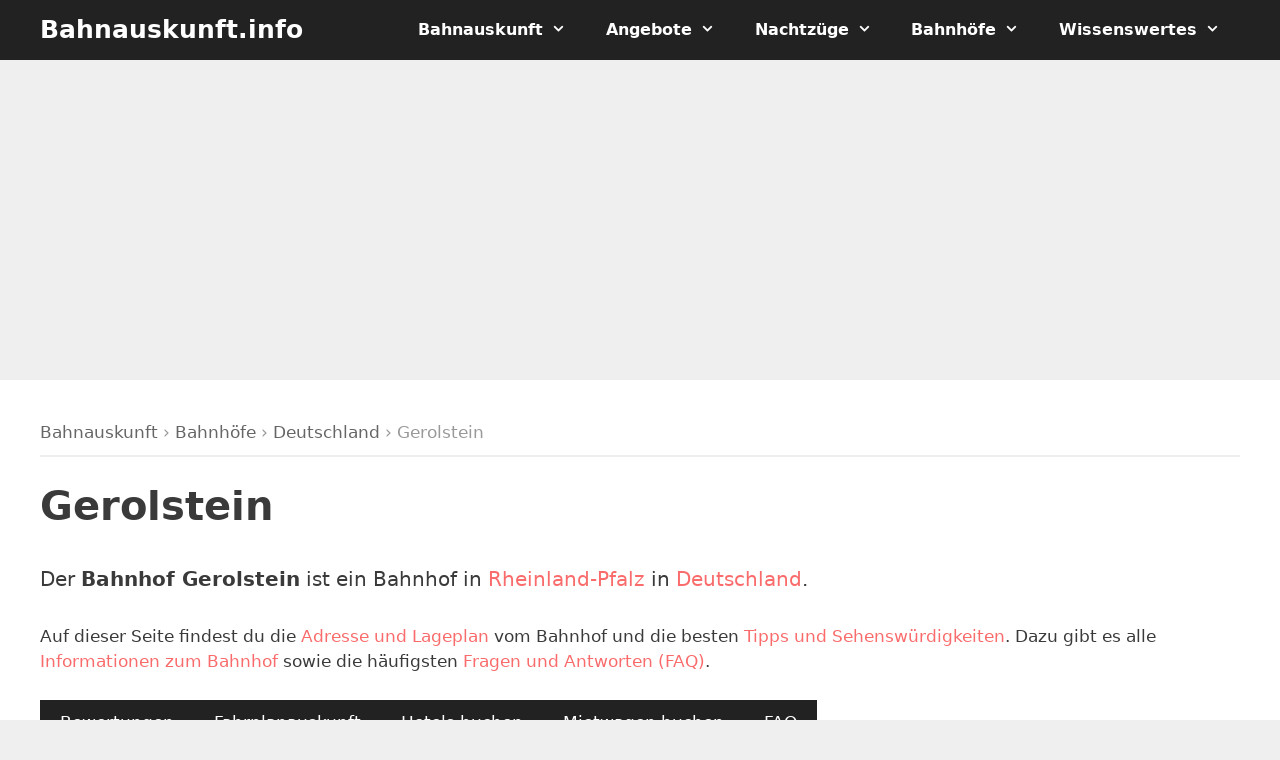

--- FILE ---
content_type: text/html; charset=UTF-8
request_url: https://bahnauskunft.info/bahnhof/gerolstein/
body_size: 10377
content:
<!DOCTYPE html><html lang="de"><head><meta charset="UTF-8"><meta name='robots' content='index, follow, max-image-preview:large, max-snippet:-1, max-video-preview:-1' /><meta name="viewport" content="width=device-width, initial-scale=1"><link media="all" href="https://bahnauskunft.info/wp-content/cache/autoptimize/css/autoptimize_a2a938bc93f063e67d516bcc83d97789.css" rel="stylesheet"><title>▷ Bahnhof Gerolstein &#187; Fahrplan, Hotels &amp; Tipps &#187; Bahnauskunft.info</title><meta name="description" content="lll➤ Alle Infos, Adresse, Bewertungen und Fahrplan zum ➤ Bahnhof Gerolstein: ✔️ Lageplan ✔️ Hotels ✔️ Sehenswürdigkeiten und vieles mehr." /><link rel="canonical" href="https://bahnauskunft.info/bahnhof/gerolstein/" /><meta property="og:locale" content="de_DE" /><meta property="og:type" content="article" /><meta property="og:title" content="▷ Bahnhof Gerolstein &#187; Fahrplan, Hotels &amp; Tipps &#187; Bahnauskunft.info" /><meta property="og:description" content="lll➤ Alle Infos, Adresse, Bewertungen und Fahrplan zum ➤ Bahnhof Gerolstein: ✔️ Lageplan ✔️ Hotels ✔️ Sehenswürdigkeiten und vieles mehr." /><meta property="og:url" content="https://bahnauskunft.info/bahnhof/gerolstein/" /><meta property="og:site_name" content="Bahnauskunft.info" /><meta name="twitter:card" content="summary_large_image" /> <script type="application/ld+json" class="yoast-schema-graph">{"@context":"https://schema.org","@graph":[{"@type":"WebPage","@id":"https://bahnauskunft.info/bahnhof/gerolstein/","url":"https://bahnauskunft.info/bahnhof/gerolstein/","name":"▷ Bahnhof Gerolstein &#187; Fahrplan, Hotels & Tipps &#187; Bahnauskunft.info","isPartOf":{"@id":"https://bahnauskunft.info/#website"},"datePublished":"2022-12-20T16:12:45+00:00","description":"lll➤ Alle Infos, Adresse, Bewertungen und Fahrplan zum ➤ Bahnhof Gerolstein: ✔️ Lageplan ✔️ Hotels ✔️ Sehenswürdigkeiten und vieles mehr.","breadcrumb":{"@id":"https://bahnauskunft.info/bahnhof/gerolstein/#breadcrumb"},"inLanguage":"de","potentialAction":[{"@type":"ReadAction","target":["https://bahnauskunft.info/bahnhof/gerolstein/"]}]},{"@type":"BreadcrumbList","@id":"https://bahnauskunft.info/bahnhof/gerolstein/#breadcrumb","itemListElement":[{"@type":"ListItem","position":1,"name":"Bahnauskunft","item":"https://bahnauskunft.info/"},{"@type":"ListItem","position":2,"name":"Bahnhöfe","item":"https://bahnauskunft.info/bahnhoefe/"},{"@type":"ListItem","position":3,"name":"Deutschland","item":"https://bahnauskunft.info/bahnhoefe/deutschland/"},{"@type":"ListItem","position":4,"name":"Gerolstein"}]},{"@type":"WebSite","@id":"https://bahnauskunft.info/#website","url":"https://bahnauskunft.info/","name":"Bahnauskunft.info","description":"Angebote und Auskünfte für die Bahn","publisher":{"@id":"https://bahnauskunft.info/#organization"},"potentialAction":[{"@type":"SearchAction","target":{"@type":"EntryPoint","urlTemplate":"https://bahnauskunft.info/?s={search_term_string}"},"query-input":{"@type":"PropertyValueSpecification","valueRequired":true,"valueName":"search_term_string"}}],"inLanguage":"de"},{"@type":"Organization","@id":"https://bahnauskunft.info/#organization","name":"Bahnauskunft.info","url":"https://bahnauskunft.info/","logo":{"@type":"ImageObject","inLanguage":"de","@id":"https://bahnauskunft.info/#/schema/logo/image/","url":"https://bahnauskunft.info/wp-content/uploads/bahnauskunft-cover-1.jpg","contentUrl":"https://bahnauskunft.info/wp-content/uploads/bahnauskunft-cover-1.jpg","width":2000,"height":1200,"caption":"Bahnauskunft.info"},"image":{"@id":"https://bahnauskunft.info/#/schema/logo/image/"}}]}</script> <link rel='dns-prefetch' href='//unpkg.com' /><link rel='dns-prefetch' href='//cdn.datatables.net' />  <script src="//www.googletagmanager.com/gtag/js?id=G-FXZQ3JRZHG"  data-cfasync="false" data-wpfc-render="false" async></script> <script data-cfasync="false" data-wpfc-render="false">var mi_version = '9.8.0';
var mi_track_user = true;
var mi_no_track_reason = '';
var MonsterInsightsDefaultLocations = {"page_location":"https:\/\/bahnauskunft.info\/bahnhof\/gerolstein\/"};
if ( typeof MonsterInsightsPrivacyGuardFilter === 'function' ) {
var MonsterInsightsLocations = (typeof MonsterInsightsExcludeQuery === 'object') ? MonsterInsightsPrivacyGuardFilter( MonsterInsightsExcludeQuery ) : MonsterInsightsPrivacyGuardFilter( MonsterInsightsDefaultLocations );
} else {
var MonsterInsightsLocations = (typeof MonsterInsightsExcludeQuery === 'object') ? MonsterInsightsExcludeQuery : MonsterInsightsDefaultLocations;
}
var disableStrs = [
'ga-disable-G-FXZQ3JRZHG',
];
/* Function to detect opted out users */
function __gtagTrackerIsOptedOut() {
for (var index = 0; index < disableStrs.length; index++) {
if (document.cookie.indexOf(disableStrs[index] + '=true') > -1) {
return true;
}
}
return false;
}
/* Disable tracking if the opt-out cookie exists. */
if (__gtagTrackerIsOptedOut()) {
for (var index = 0; index < disableStrs.length; index++) {
window[disableStrs[index]] = true;
}
}
/* Opt-out function */
function __gtagTrackerOptout() {
for (var index = 0; index < disableStrs.length; index++) {
document.cookie = disableStrs[index] + '=true; expires=Thu, 31 Dec 2099 23:59:59 UTC; path=/';
window[disableStrs[index]] = true;
}
}
if ('undefined' === typeof gaOptout) {
function gaOptout() {
__gtagTrackerOptout();
}
}
window.dataLayer = window.dataLayer || [];
window.MonsterInsightsDualTracker = {
helpers: {},
trackers: {},
};
if (mi_track_user) {
function __gtagDataLayer() {
dataLayer.push(arguments);
}
function __gtagTracker(type, name, parameters) {
if (!parameters) {
parameters = {};
}
if (parameters.send_to) {
__gtagDataLayer.apply(null, arguments);
return;
}
if (type === 'event') {
parameters.send_to = monsterinsights_frontend.v4_id;
var hookName = name;
if (typeof parameters['event_category'] !== 'undefined') {
hookName = parameters['event_category'] + ':' + name;
}
if (typeof MonsterInsightsDualTracker.trackers[hookName] !== 'undefined') {
MonsterInsightsDualTracker.trackers[hookName](parameters);
} else {
__gtagDataLayer('event', name, parameters);
}
} else {
__gtagDataLayer.apply(null, arguments);
}
}
__gtagTracker('js', new Date());
__gtagTracker('set', {
'developer_id.dZGIzZG': true,
});
if ( MonsterInsightsLocations.page_location ) {
__gtagTracker('set', MonsterInsightsLocations);
}
__gtagTracker('config', 'G-FXZQ3JRZHG', {"forceSSL":"true","anonymize_ip":"true"} );
window.gtag = __gtagTracker;										(function () {
/* https://developers.google.com/analytics/devguides/collection/analyticsjs/ */
/* ga and __gaTracker compatibility shim. */
var noopfn = function () {
return null;
};
var newtracker = function () {
return new Tracker();
};
var Tracker = function () {
return null;
};
var p = Tracker.prototype;
p.get = noopfn;
p.set = noopfn;
p.send = function () {
var args = Array.prototype.slice.call(arguments);
args.unshift('send');
__gaTracker.apply(null, args);
};
var __gaTracker = function () {
var len = arguments.length;
if (len === 0) {
return;
}
var f = arguments[len - 1];
if (typeof f !== 'object' || f === null || typeof f.hitCallback !== 'function') {
if ('send' === arguments[0]) {
var hitConverted, hitObject = false, action;
if ('event' === arguments[1]) {
if ('undefined' !== typeof arguments[3]) {
hitObject = {
'eventAction': arguments[3],
'eventCategory': arguments[2],
'eventLabel': arguments[4],
'value': arguments[5] ? arguments[5] : 1,
}
}
}
if ('pageview' === arguments[1]) {
if ('undefined' !== typeof arguments[2]) {
hitObject = {
'eventAction': 'page_view',
'page_path': arguments[2],
}
}
}
if (typeof arguments[2] === 'object') {
hitObject = arguments[2];
}
if (typeof arguments[5] === 'object') {
Object.assign(hitObject, arguments[5]);
}
if ('undefined' !== typeof arguments[1].hitType) {
hitObject = arguments[1];
if ('pageview' === hitObject.hitType) {
hitObject.eventAction = 'page_view';
}
}
if (hitObject) {
action = 'timing' === arguments[1].hitType ? 'timing_complete' : hitObject.eventAction;
hitConverted = mapArgs(hitObject);
__gtagTracker('event', action, hitConverted);
}
}
return;
}
function mapArgs(args) {
var arg, hit = {};
var gaMap = {
'eventCategory': 'event_category',
'eventAction': 'event_action',
'eventLabel': 'event_label',
'eventValue': 'event_value',
'nonInteraction': 'non_interaction',
'timingCategory': 'event_category',
'timingVar': 'name',
'timingValue': 'value',
'timingLabel': 'event_label',
'page': 'page_path',
'location': 'page_location',
'title': 'page_title',
'referrer' : 'page_referrer',
};
for (arg in args) {
if (!(!args.hasOwnProperty(arg) || !gaMap.hasOwnProperty(arg))) {
hit[gaMap[arg]] = args[arg];
} else {
hit[arg] = args[arg];
}
}
return hit;
}
try {
f.hitCallback();
} catch (ex) {
}
};
__gaTracker.create = newtracker;
__gaTracker.getByName = newtracker;
__gaTracker.getAll = function () {
return [];
};
__gaTracker.remove = noopfn;
__gaTracker.loaded = true;
window['__gaTracker'] = __gaTracker;
})();
} else {
console.log("");
(function () {
function __gtagTracker() {
return null;
}
window['__gtagTracker'] = __gtagTracker;
window['gtag'] = __gtagTracker;
})();
}</script> <link rel='stylesheet' id='leaflet-css' href='https://unpkg.com/leaflet@1.9.3/dist/leaflet.css?ver=6.8.3' media='all' /><link rel='stylesheet' id='leaflet-markercluster-css' href='https://unpkg.com/leaflet.markercluster@1.4.1/dist/MarkerCluster.css?ver=6.8.3' media='all' /><link rel='stylesheet' id='leaflet-markercluster-default-css' href='https://unpkg.com/leaflet.markercluster@1.4.1/dist/MarkerCluster.Default.css?ver=6.8.3' media='all' /><link rel='stylesheet' id='datatables-css' href='https://cdn.datatables.net/1.13.1/css/jquery.dataTables.min.css?ver=6.8.3' media='all' /><link rel='stylesheet' id='datatables-responsive-css' href='https://cdn.datatables.net/responsive/2.4.0/css/responsive.dataTables.min.css?ver=6.8.3' media='all' /><link rel='stylesheet' id='dashicons-css' href='https://bahnauskunft.info/wp-includes/css/dashicons.min.css?ver=6.8.3' media='all' /><link rel='stylesheet' id='generatepress-dynamic-css' href='https://bahnauskunft.info/wp-content/uploads/generatepress/style.min.css?ver=1756904206' media='all' /> <script src="https://bahnauskunft.info/wp-includes/js/jquery/jquery.min.js?ver=3.7.1" id="jquery-core-js"></script> <script data-cfasync="false" data-wpfc-render="false" id='monsterinsights-frontend-script-js-extra'>var monsterinsights_frontend = {"js_events_tracking":"true","download_extensions":"doc,pdf,ppt,zip,xls,docx,pptx,xlsx","inbound_paths":"[]","home_url":"https:\/\/bahnauskunft.info","hash_tracking":"false","v4_id":"G-FXZQ3JRZHG"};</script> <script src="https://unpkg.com/leaflet@1.9.3/dist/leaflet.js?ver=1.9.3" id="leaflet-js"></script> <script src="https://unpkg.com/leaflet.markercluster@1.4.1/dist/leaflet.markercluster.js?ver=1.4.1" id="markercluster-js"></script> <script src="https://cdn.datatables.net/1.13.1/js/jquery.dataTables.min.js?ver=1.13.1" id="datatables-js"></script> <script src="https://cdn.datatables.net/responsive/2.4.0/js/dataTables.responsive.min.js?ver=2.4.0" id="datatables-responsive-js"></script> <script>(function(h,o,t,j,a,r){
h.hj=h.hj||function(){(h.hj.q=h.hj.q||[]).push(arguments)};
h._hjSettings={hjid:1065059,hjsv:5};
a=o.getElementsByTagName('head')[0];
r=o.createElement('script');r.async=1;
r.src=t+h._hjSettings.hjid+j+h._hjSettings.hjsv;
a.appendChild(r);
})(window,document,'//static.hotjar.com/c/hotjar-','.js?sv=');</script> </head><body class="wp-singular station-template-default single single-station postid-868 wp-embed-responsive wp-theme-generatepress wp-child-theme-bahnauskunft aawp-custom post-image-below-header post-image-aligned-center sticky-menu-fade sticky-enabled both-sticky-menu wp-featherlight-captions no-sidebar nav-below-header separate-containers fluid-header active-footer-widgets-4 nav-aligned-right header-aligned-left dropdown-hover" itemtype="https://schema.org/Blog" itemscope> <a class="screen-reader-text skip-link" href="#content" title="Zum Inhalt springen">Zum Inhalt springen</a><nav class="auto-hide-sticky has-branding main-navigation sub-menu-right" id="site-navigation" aria-label="Primär"  itemtype="https://schema.org/SiteNavigationElement" itemscope><div class="inside-navigation grid-container grid-parent"><div class="navigation-branding"><p class="main-title" itemprop="headline"> <a href="https://bahnauskunft.info/" rel="home"> Bahnauskunft.info </a></p></div> <button class="menu-toggle" aria-controls="primary-menu" aria-expanded="false"> <span class="mobile-menu">Menü</span> </button><div id="primary-menu" class="main-nav"><ul id="menu-main-menue" class=" menu sf-menu"><li id="menu-item-5997" class="menu-item menu-item-type-post_type menu-item-object-page menu-item-home menu-item-has-children menu-item-5997"><a href="https://bahnauskunft.info/">Bahnauskunft<span role="presentation" class="dropdown-menu-toggle"></span></a><ul class="sub-menu"><li id="menu-item-57" class="menu-item menu-item-type-post_type menu-item-object-page menu-item-57"><a href="https://bahnauskunft.info/fahrplanauskunft/">Fahrplanauskunft</a></li><li id="menu-item-1084" class="menu-item menu-item-type-post_type menu-item-object-page menu-item-1084"><a href="https://bahnauskunft.info/bahnverbindungen/">Bahnverbindungen</a></li><li id="menu-item-585" class="menu-item menu-item-type-post_type menu-item-object-page menu-item-585"><a href="https://bahnauskunft.info/zugverbindungen/">Zugverbindungen</a></li></ul></li><li id="menu-item-55" class="menu-item menu-item-type-taxonomy menu-item-object-category menu-item-has-children menu-item-55"><a href="https://bahnauskunft.info/angebote/">Angebote<span role="presentation" class="dropdown-menu-toggle"></span></a><ul class="sub-menu"><li id="menu-item-819" class="menu-item menu-item-type-post_type menu-item-object-page menu-item-819"><a href="https://bahnauskunft.info/bahntickets/">Bahntickets</a></li><li id="menu-item-5864" class="menu-item menu-item-type-post_type menu-item-object-post menu-item-5864"><a href="https://bahnauskunft.info/deutschlandticket/">Deutschlandticket</a></li><li id="menu-item-277" class="menu-item menu-item-type-taxonomy menu-item-object-category menu-item-has-children menu-item-277"><a href="https://bahnauskunft.info/angebote/laendertickets/">Ländertickets<span role="presentation" class="dropdown-menu-toggle"></span></a><ul class="sub-menu"><li id="menu-item-559" class="menu-item menu-item-type-post_type menu-item-object-post menu-item-559"><a href="https://bahnauskunft.info/bayern-ticket/">Bayern-Ticket</a></li><li id="menu-item-560" class="menu-item menu-item-type-post_type menu-item-object-post menu-item-560"><a href="https://bahnauskunft.info/baden-wuerttemberg-ticket/">Baden-Württemberg-Ticket</a></li><li id="menu-item-561" class="menu-item menu-item-type-post_type menu-item-object-post menu-item-561"><a href="https://bahnauskunft.info/brandenburg-berlin-ticket/">Brandenburg-Berlin-Ticket</a></li><li id="menu-item-567" class="menu-item menu-item-type-post_type menu-item-object-post menu-item-567"><a href="https://bahnauskunft.info/hessenticket/">Hessenticket</a></li><li id="menu-item-562" class="menu-item menu-item-type-post_type menu-item-object-post menu-item-562"><a href="https://bahnauskunft.info/mecklenburg-vorpommern-ticket/">Mecklenburg-Vorpommern-Ticket</a></li><li id="menu-item-564" class="menu-item menu-item-type-post_type menu-item-object-post menu-item-564"><a href="https://bahnauskunft.info/niedersachsen-ticket/">Niedersachsen-Ticket</a></li><li id="menu-item-568" class="menu-item menu-item-type-post_type menu-item-object-post menu-item-568"><a href="https://bahnauskunft.info/rheinland-pfalz-ticket/">Rheinland-Pfalz-Ticket</a></li><li id="menu-item-569" class="menu-item menu-item-type-post_type menu-item-object-post menu-item-569"><a href="https://bahnauskunft.info/saarland-ticket/">Saarland-Ticket</a></li><li id="menu-item-570" class="menu-item menu-item-type-post_type menu-item-object-post menu-item-570"><a href="https://bahnauskunft.info/sachsen-ticket/">Sachsen-Ticket</a></li><li id="menu-item-571" class="menu-item menu-item-type-post_type menu-item-object-post menu-item-571"><a href="https://bahnauskunft.info/sachsen-anhalt-ticket/">Sachsen-Anhalt-Ticket</a></li><li id="menu-item-563" class="menu-item menu-item-type-post_type menu-item-object-post menu-item-563"><a href="https://bahnauskunft.info/schleswig-holstein-ticket/">Schleswig-Holstein-Ticket</a></li><li id="menu-item-566" class="menu-item menu-item-type-post_type menu-item-object-post menu-item-566"><a href="https://bahnauskunft.info/schoenertagticket-nrw/">SchönerTagTicket NRW</a></li><li id="menu-item-572" class="menu-item menu-item-type-post_type menu-item-object-post menu-item-572"><a href="https://bahnauskunft.info/thueringen-ticket/">Thüringen-Ticket</a></li></ul></li><li id="menu-item-101" class="menu-item menu-item-type-post_type menu-item-object-post menu-item-101"><a href="https://bahnauskunft.info/quer-durchs-land-ticket/">Quer-durchs-Land-Ticket</a></li><li id="menu-item-1245" class="menu-item menu-item-type-post_type menu-item-object-page menu-item-1245"><a href="https://bahnauskunft.info/db-tickets/">Deutsche Bahn Tickets</a></li><li id="menu-item-1246" class="menu-item menu-item-type-post_type menu-item-object-page menu-item-1246"><a href="https://bahnauskunft.info/db-sparpreise/">DB Sparpreise</a></li><li id="menu-item-1236" class="menu-item menu-item-type-post_type menu-item-object-page menu-item-has-children menu-item-1236"><a href="https://bahnauskunft.info/flixtrain/">FlixTrain<span role="presentation" class="dropdown-menu-toggle"></span></a><ul class="sub-menu"><li id="menu-item-1237" class="menu-item menu-item-type-post_type menu-item-object-post menu-item-1237"><a href="https://bahnauskunft.info/flixtrain-ticket/">FlixTrain Ticket</a></li><li id="menu-item-1238" class="menu-item menu-item-type-post_type menu-item-object-post menu-item-1238"><a href="https://bahnauskunft.info/flixtrain-nachtzug/">FlixTrain Nachtzug</a></li><li id="menu-item-1090" class="menu-item menu-item-type-post_type menu-item-object-page menu-item-1090"><a href="https://bahnauskunft.info/flixtrain/">FlixTrain Fahrplan</a></li></ul></li></ul></li><li id="menu-item-5897" class="menu-item menu-item-type-taxonomy menu-item-object-category menu-item-has-children menu-item-5897"><a href="https://bahnauskunft.info/nachtzuege/">Nachtzüge<span role="presentation" class="dropdown-menu-toggle"></span></a><ul class="sub-menu"><li id="menu-item-5935" class="menu-item menu-item-type-post_type menu-item-object-post menu-item-5935"><a href="https://bahnauskunft.info/european-sleeper/">European Sleeper</a></li><li id="menu-item-5936" class="menu-item menu-item-type-post_type menu-item-object-post menu-item-5936"><a href="https://bahnauskunft.info/oebb-nightjet/">ÖBB Nightjet</a></li><li id="menu-item-5937" class="menu-item menu-item-type-post_type menu-item-object-post menu-item-5937"><a href="https://bahnauskunft.info/snalltaget/">Snälltåget Nachtzug</a></li><li id="menu-item-5938" class="menu-item menu-item-type-post_type menu-item-object-post menu-item-5938"><a href="https://bahnauskunft.info/tui-city-express/">TUI City Express</a></li><li id="menu-item-5939" class="menu-item menu-item-type-post_type menu-item-object-post menu-item-5939"><a href="https://bahnauskunft.info/urlaubs-express/">Urlaubs-Express</a></li></ul></li><li id="menu-item-5795" class="menu-item menu-item-type-custom menu-item-object-custom menu-item-has-children menu-item-5795"><a href="https://bahnauskunft.info/bahnhoefe/">Bahnhöfe<span role="presentation" class="dropdown-menu-toggle"></span></a><ul class="sub-menu"><li id="menu-item-5796" class="menu-item menu-item-type-taxonomy menu-item-object-state menu-item-5796"><a href="https://bahnauskunft.info/bundesland/baden-wuerttemberg/">Baden-Württemberg</a></li><li id="menu-item-5797" class="menu-item menu-item-type-taxonomy menu-item-object-state menu-item-5797"><a href="https://bahnauskunft.info/bundesland/bayern/">Bayern</a></li><li id="menu-item-5798" class="menu-item menu-item-type-taxonomy menu-item-object-state menu-item-5798"><a href="https://bahnauskunft.info/bundesland/berlin/">Berlin</a></li><li id="menu-item-5799" class="menu-item menu-item-type-taxonomy menu-item-object-state menu-item-5799"><a href="https://bahnauskunft.info/bundesland/brandenburg/">Brandenburg</a></li><li id="menu-item-5800" class="menu-item menu-item-type-taxonomy menu-item-object-state menu-item-5800"><a href="https://bahnauskunft.info/bundesland/bremen/">Bremen</a></li><li id="menu-item-5801" class="menu-item menu-item-type-taxonomy menu-item-object-state menu-item-5801"><a href="https://bahnauskunft.info/bundesland/hamburg/">Hamburg</a></li><li id="menu-item-5802" class="menu-item menu-item-type-taxonomy menu-item-object-state menu-item-5802"><a href="https://bahnauskunft.info/bundesland/hessen/">Hessen</a></li><li id="menu-item-5803" class="menu-item menu-item-type-taxonomy menu-item-object-state menu-item-5803"><a href="https://bahnauskunft.info/bundesland/mecklenburg-vorpommern/">Mecklenburg-Vorpommern</a></li><li id="menu-item-5804" class="menu-item menu-item-type-taxonomy menu-item-object-state menu-item-5804"><a href="https://bahnauskunft.info/bundesland/niedersachsen/">Niedersachsen</a></li><li id="menu-item-5805" class="menu-item menu-item-type-taxonomy menu-item-object-state menu-item-5805"><a href="https://bahnauskunft.info/bundesland/nordrhein-westfalen/">Nordrhein-Westfalen</a></li><li id="menu-item-5806" class="menu-item menu-item-type-taxonomy menu-item-object-state menu-item-5806"><a href="https://bahnauskunft.info/bundesland/rheinland-pfalz/">Rheinland-Pfalz</a></li><li id="menu-item-5807" class="menu-item menu-item-type-taxonomy menu-item-object-state menu-item-5807"><a href="https://bahnauskunft.info/bundesland/saarland/">Saarland</a></li><li id="menu-item-5808" class="menu-item menu-item-type-taxonomy menu-item-object-state menu-item-5808"><a href="https://bahnauskunft.info/bundesland/sachsen/">Sachsen</a></li><li id="menu-item-5809" class="menu-item menu-item-type-taxonomy menu-item-object-state menu-item-5809"><a href="https://bahnauskunft.info/bundesland/sachsen-anhalt/">Sachsen-Anhalt</a></li><li id="menu-item-5810" class="menu-item menu-item-type-taxonomy menu-item-object-state menu-item-5810"><a href="https://bahnauskunft.info/bundesland/schleswig-holstein/">Schleswig-Holstein</a></li><li id="menu-item-5811" class="menu-item menu-item-type-taxonomy menu-item-object-state menu-item-5811"><a href="https://bahnauskunft.info/bundesland/thueringen/">Thüringen</a></li></ul></li><li id="menu-item-98" class="menu-item menu-item-type-taxonomy menu-item-object-category menu-item-has-children menu-item-98"><a href="https://bahnauskunft.info/wissenswertes/">Wissenswertes<span role="presentation" class="dropdown-menu-toggle"></span></a><ul class="sub-menu"><li id="menu-item-38" class="menu-item menu-item-type-post_type menu-item-object-page menu-item-38"><a href="https://bahnauskunft.info/verkehrsmeldungen/">Verkehrsmeldungen</a></li><li id="menu-item-103" class="menu-item menu-item-type-post_type menu-item-object-page menu-item-103"><a href="https://bahnauskunft.info/bahnansagen/">Bahnansagen</a></li><li id="menu-item-386" class="menu-item menu-item-type-post_type menu-item-object-page menu-item-386"><a href="https://bahnauskunft.info/shop/">Bahn Bücher</a></li><li id="menu-item-291" class="menu-item menu-item-type-taxonomy menu-item-object-category menu-item-291"><a href="https://bahnauskunft.info/faq/">Häufige Fragen</a></li></ul></li></ul></div></div></nav><div class="page-hero"><div class="inside-page-hero"> <ins class="adsbygoogle"
style="display:block"
data-ad-client="ca-pub-2753278102409800"
data-ad-slot="1105443431"
data-ad-format="auto"
data-full-width-responsive="true"></ins> <script>(adsbygoogle = window.adsbygoogle || []).push({});</script> </div></div><div class="site grid-container container hfeed grid-parent" id="page"><div class="site-content" id="content"><div class="content-area grid-parent mobile-grid-100 grid-100 tablet-grid-100" id="primary"><main class="site-main" id="main"><article id="post-868" class="post-868 station type-station status-publish hentry country-deutschland state-rheinland-pfalz city-gerolstein infinite-scroll-item no-featured-image-padding" itemtype="https://schema.org/CreativeWork" itemscope><div class="inside-article"><div class="breadcrumbs"><span><span><a href="https://bahnauskunft.info/">Bahnauskunft</a></span> › <span><a href="https://bahnauskunft.info/bahnhoefe/">Bahnhöfe</a></span> › <span><a href="https://bahnauskunft.info/bahnhoefe/deutschland/">Deutschland</a></span> › <span class="breadcrumb_last" aria-current="page">Gerolstein</span></span></div><header class="entry-header"><h1 class="entry-title" itemprop="headline">Gerolstein</h1></header><div class="entry-content" itemprop="text"><p>Der <strong>Bahnhof Gerolstein</strong> ist ein Bahnhof in <a href="https://bahnauskunft.info/bundesland/rheinland-pfalz/" title="Rheinland-Pfalz">Rheinland-Pfalz</a> in <a href="https://bahnauskunft.info/bahnhoefe/deutschland/" title="Deutschland">Deutschland</a>.</p><p>Auf dieser Seite findest du die <a href="#bahnhof-map">Adresse und Lageplan</a> vom Bahnhof und die besten <a href="#bahnhof-tipps">Tipps und Sehenswürdigkeiten</a>. Dazu gibt es alle <a href="#bahnhof-infos">Informationen zum Bahnhof</a> sowie die häufigsten <a href="#bahnhof-faq">Fragen und Antworten (FAQ)</a>.</p><div class="is-horizontal is-layout-flex wp-block-buttons"><div class="wp-block-button is-style-fill"><a class="wp-block-button__link no-border-radius wp-element-button" href="#comments">Bewertungen</a></div><div class="wp-block-button is-style-fill"><a class="wp-block-button__link no-border-radius wp-element-button" href="#bahnhof-travel">Fahrplanauskunft</a></div><div class="wp-block-button is-style-fill"><a class="wp-block-button__link no-border-radius wp-element-button" href="https://www.jdoqocy.com/click-101418044-11795702?sid=bak-bahnhof-868" target="_blank">Hotels buchen</a></div><div class="wp-block-button is-style-fill"><a class="wp-block-button__link no-border-radius wp-element-button" href="https://www.awin1.com/cread.php?awinmid=14761&awinaffid=331157&clickref=bak-sixt-mietwagen-bahnhof-868&ued=https://www.sixt.de/" target="_blank">Mietwagen buchen</a></div><div class="wp-block-button is-style-fill"><a class="wp-block-button__link no-border-radius wp-element-button" href="#bahnhof-faq">FAQ</a></div></div><nav class="toc"><p>Inhaltsverzeichnis:</p><ul><li><a class="smooth-scroll" href="#bahnhof-infos">Informationen</a></li><li><a class="smooth-scroll" href="#bahnhof-map">Adresse und Lageplan</a></li><li><a class="smooth-scroll" href="#comments">Bewertungen zum Bahnhof</a></li><li><a class="smooth-scroll" href="#bahnhof-travel">Fahrplan und Reiseauskunft</a></li><li><a class="smooth-scroll" href="#bahnhof-tipps">Tipps und Sehenswürdigkeiten</a><li><a class="smooth-scroll" href="#bahnhof-faq">Fragen und Antworten</a></li></ul></nav><h2 id="bahnhof-infos">Informationen zum Bahnhof Gerolstein</h2><p>Alle wichtigen <strong>Daten und Informationen zum Bahnhof Gerolstein</strong> auf einen Blick:</p><firgure class="wp-block-table is-style-stripes"><table><tr><th style="text-align:left;">Name:</th><td>Gerolstein</td></tr><tr><th style="text-align:left;">Land:</th><td>Deutschland</td></tr><tr><th style="text-align:left;">Bundesland:</th><td>Rheinland-Pfalz</td></tr><tr><th style="text-align:left;">Regionalbereich:</th><td>RB Mitte</td></tr><tr><th style="text-align:left;">Bahnhofsmanagement:</th><td>Saarbrücken</td></tr><tr><th style="text-align:left;">Aufgabenträger:</th><td>Zweckverband Schienenpersonennahverkehr Rheinland-Pfalz Nord</td></tr><tr><th style="text-align:left;">Adresse:</th><td>Bahnhofstraße 4, 54568 Gerolstein</td></tr><tr><th style="text-align:left;">Abkürzung:</th><td>SGR</td></tr><tr><th style="text-align:left;">Preisklasse:</th><td>4</td></tr><tr><th style="text-align:left;">Gleise:</th><td>5</td></tr><tr><th style="text-align:left;">Architekturstil:</th><td>Neugotik</td></tr><tr><th style="text-align:left;">Eröffnet:</th><td>01.11.1870</td></tr></table></firgure><h2 id="bahnhof-map">Adresse und Lageplan vom Bahnhof</h2><p>Die <strong>Adresse vom Bahnhof Gerolstein</strong> lautet: <address>Bahnhof Gerolstein<br>Bahnhofstraße 4, 54568 Gerolstein</address></p><p>Der <strong>Lageplan vom Bahnhof Gerolstein</strong> auf einer Karte:</p><div id="map" style="width: 100%; height: 350px;"></div> <script>const map = L.map('map').setView([50.22400600000, 6.66037200000], 18);
const tiles = L.tileLayer('https://{s}.tile.openstreetmap.de/{z}/{x}/{y}.png', {
maxZoom: 19,
attribution: '&copy; <a href="http://www.openstreetmap.org/copyright">OpenStreetMap</a>'
}).addTo(map);
const marker = L.marker([50.22400600000, 6.66037200000]).addTo(map)
.bindPopup('<strong>Gerolstein</strong><br />Rheinland-Pfalz, Deutschland<br><br>Adresse vom Bahnhof Gerolstein: <address>Bahnhofstraße 4, 54568 Gerolstein</address>');</script> <h2 id="bahnhof-nearby">Bahnhöfe in der Nähe</h2><p>Die nächsten <strong>Bahnhöfe</strong> in der Nähe von  Gerolstein:</p><div class="is-layout-flex wp-block-columns stations-nearby"><div class="is-layout-flow wp-block-column station"><p><a href="https://bahnauskunft.info/bahnhof/birresborn/" title="Bahnhof Birresborn"><strong>Birresborn</strong></a><br> <small><i class="fas fa-anchor"></i> 6 km</small></p></div><div class="is-layout-flow wp-block-column station"><p><a href="https://bahnauskunft.info/bahnhof/oberbettingen-hillesheim/" title="Bahnhof Oberbettingen-Hillesheim"><strong>Oberbettingen-Hillesheim</strong></a><br> <small><i class="fas fa-anchor"></i> 7 km</small></p></div><div class="is-layout-flow wp-block-column station"><p><a href="https://bahnauskunft.info/bahnhof/muerlenbach/" title="Bahnhof Mürlenbach"><strong>Mürlenbach</strong></a><br> <small><i class="fas fa-anchor"></i> 9 km</small></p></div><div class="is-layout-flow wp-block-column station"><p><a href="https://bahnauskunft.info/bahnhof/lissendorf/" title="Bahnhof Lissendorf"><strong>Lissendorf</strong></a><br> <small><i class="fas fa-anchor"></i> 11 km</small></p></div><div class="is-layout-flow wp-block-column station"><p><a href="https://bahnauskunft.info/bahnhof/densborn/" title="Bahnhof Densborn"><strong>Densborn</strong></a><br> <small><i class="fas fa-anchor"></i> 12 km</small></p></div></div><h2 id="bahnhof-travel">Fahrplan und Reiseauskunft</h2><p>Aktuelle <strong>Fahrpläne und Reiseauskünfte</strong> für Gerolstein:</p> <script>(function addWidget(d) {
var widgetStyle = d.createElement('link');
widgetStyle.setAttribute('rel', 'stylesheet');
widgetStyle.setAttribute('href', 'https://www.omio.com/gcs-proxy/b2b-nemo-prod/bundle/de/bundle.css?v=' + new Date().getTime());
d.head.appendChild(widgetStyle);
var widgetScript = d.createElement('script');
widgetScript.setAttribute('src', 'https://www.omio.com/gcs-proxy/b2b-nemo-prod/bundle/de/bundle.js?v=' + new Date().getTime());
d.body.appendChild(widgetScript);
})(document);</script> <div
id="nemo-search-widget"
data-partner-id="webquartier"
data-new-tab="true"
data-redirect="https://omio.sjv.io/JrNqJe?subId1=bak-widget-868&u="
data-layout="fluid"
style="width:100%"
></div><h2 id="bahnhof-tipps">Tipps und Sehenswürdigkeiten</h2><p>Der Bahnhof <strong>Gerolstein</strong> liegt in unmittelbarer Nähe zu einigen der wichtigsten <strong>Sehenswürdigkeiten</strong> der Stadt. Nutze die Gelegenheit, die Umgebung zu erkunden und die kulturellen Schätze zu entdecken.</p><p>Die besten <strong>Aktivitäten, Tipps und Sehenswürdigkeiten</strong> in Gerolstein:</p><div class="getyourguide" data-gyg-partner-id="JXFRT0Y" data-gyg-number-of-items="12" data-gyg-currency="EUR" data-gyg-locale-code="de-DE" data-gyg-cmp="bak-search-gerolstein-868" data-gyg-lat="50.22400600000" data-gyg-lon="6.66037200000" data-gyg-see-more="" data-gyg-widget="activites" data-gyg-href="https://widget.getyourguide.com/JXFRT0Y/activities.frame"></div><script async defer src="https://widget.getyourguide.com/v2/widget.js"></script><h2 id="bahnhof-faq">Häufig gestellte Fragen und Antworten</h2><div class="schema-faq wp-block-yoast-faq-block"><div class="schema-faq-section"> <strong class="schema-faq-question">▷ Wie viele Gleise hat der Bahnhof Gerolstein?</strong><p class="schema-faq-answer">Der Bahnhof Gerolstein hat 5 Gleise.</p></div><div class="schema-faq-section"> <strong class="schema-faq-question">▷ In welche Preisklasse gehört der Bahnhof Gerolstein?</strong><p class="schema-faq-answer">Der Bahnhof Gerolstein gehört zur Preiskategorie 4 (von 1 bis 7).</p></div><div class="schema-faq-section"> <strong class="schema-faq-question">▷ Wer ist der Aufgabenträger am Bahnhof Gerolstein?</strong><p class="schema-faq-answer">Aufgabenträger am Bahnhof Gerolstein ist der Zweckverband Schienenpersonennahverkehr Rheinland-Pfalz Nord.</p></div><div class="schema-faq-section"> <strong class="schema-faq-question">▷ Wie lautet die Adresse vom Bahnhof Gerolstein?</strong><p class="schema-faq-answer">Die Adresse vom Bahnhof Gerolstein lautet: Bahnhofstraße 4, 54568 Gerolstein</p></div></div><script type="application/ld+json">{
"@context": "https://schema.org",
"@type": "LocalBusiness",
"image": [
""
],
"name": "Gerolstein",
"address": {
"@type": "PostalAddress",
"streetAddress": "Bahnhofstraße 4",
"addressLocality": "Gerolstein",
"postalCode": "54568",
"addressCountry": "DE"
},
"geo": {
"@type": "GeoCoordinates",
"latitude": 50.22400600000,
"longitude": 6.66037200000
},
"url": "https://bahnauskunft.info/bahnhof/gerolstein/"
}</script> <script type=application/ld+json>{
"@context": "https://schema.org",
"@type": "FAQPage",
"mainEntity": [{"@type": "Question","name": "▷ Wie viele Gleise hat der Bahnhof Gerolstein?","acceptedAnswer": {"@type": "Answer","text": "Der Bahnhof Gerolstein hat 5 Gleise."}},{"@type": "Question","name": "▷ In welche Preisklasse gehört der Bahnhof Gerolstein?","acceptedAnswer": {"@type": "Answer","text": "Der Bahnhof Gerolstein gehört zur Preiskategorie 4 (von 1 bis 7)."}},{"@type": "Question","name": "▷ Wie lautet die Adresse vom Bahnhof Gerolstein?","acceptedAnswer": {"@type": "Answer","text": "Die Adresse vom Bahnhof Gerolstein lautet: Bahnhofstraße 4, 54568 Gerolstein"}}]
}</script>Fehler entdeckt? Dann meldet euch bei uns!</div></div></article><div class="comments-area"><div id="comments"><div id="respond" class="comment-respond"><h3 id="reply-title" class="comment-reply-title">Schreibe eine Bewertung <small><a rel="nofollow" id="cancel-comment-reply-link" href="/bahnhof/gerolstein/#respond" style="display:none;">Antworten abbrechen</a></small></h3><form action="https://bahnauskunft.info/wp-comments-post.php" method="post" id="commentform" class="comment-form"><p class="comment-form-comment"><label for="comment" class="screen-reader-text">Kommentar</label><textarea autocomplete="new-password"  id="c69772d5b6"  name="c69772d5b6"   cols="45" rows="8" required></textarea><textarea id="comment" aria-label="hp-comment" aria-hidden="true" name="comment" autocomplete="new-password" style="padding:0 !important;clip:rect(1px, 1px, 1px, 1px) !important;position:absolute !important;white-space:nowrap !important;height:1px !important;width:1px !important;overflow:hidden !important;" tabindex="-1"></textarea><script data-noptimize>document.getElementById("comment").setAttribute( "id", "a3c71af47f2775060686004778f0fd5c" );document.getElementById("c69772d5b6").setAttribute( "id", "comment" );</script></p> <label for="rating">Deine Bewertung <span class="required">*</span></label><fieldset class="comments-rating"> <span class="rating-container"> <input type="radio" id="rating-5" name="rating" value="5" /><label for="rating-5">5</label> <input type="radio" id="rating-4" name="rating" value="4" /><label for="rating-4">4</label> <input type="radio" id="rating-3" name="rating" value="3" /><label for="rating-3">3</label> <input type="radio" id="rating-2" name="rating" value="2" /><label for="rating-2">2</label> <input type="radio" id="rating-1" name="rating" value="1" /><label for="rating-1">1</label> <input type="radio" id="rating-0" class="star-cb-clear" name="rating" value="0" /><label for="rating-0">0</label> </span></fieldset> <label for="author" class="screen-reader-text">Name</label><input placeholder="Name *" id="author" name="author" type="text" value="" size="30" required /> <label for="email" class="screen-reader-text">E-Mail</label><input placeholder="E-Mail *" id="email" name="email" type="email" value="" size="30" required /><p class="comment-form-mailpoet"> <label for="mailpoet_subscribe_on_comment"> <input
type="checkbox"
id="mailpoet_subscribe_on_comment"
value="1"
name="mailpoet[subscribe_on_comment]"
/>&nbsp;Ja, füge mich zum Newsletter hinzu! </label></p><p class="form-submit"><input name="submit" type="submit" id="submit" class="submit" value="Kommentar abschicken" /> <input type='hidden' name='comment_post_ID' value='868' id='comment_post_ID' /> <input type='hidden' name='comment_parent' id='comment_parent' value='0' /></p></form></div></div></div></main></div></div></div><div class="site-footer footer-bar-active footer-bar-align-right"><div id="footer-widgets" class="site footer-widgets"><div class="footer-widgets-container grid-container grid-parent"><div class="inside-footer-widgets"><div class="footer-widget-1 grid-parent grid-25 tablet-grid-50 mobile-grid-100"><aside id="nav_menu-4" class="widget inner-padding widget_nav_menu"><h2 class="widget-title">Beliebte Angebote</h2><div class="menu-angebote-container"><ul id="menu-angebote" class="menu"><li id="menu-item-820" class="menu-item menu-item-type-post_type menu-item-object-page menu-item-820"><a href="https://bahnauskunft.info/bahntickets/">Günstige Bahntickets</a></li><li id="menu-item-5930" class="menu-item menu-item-type-post_type menu-item-object-post menu-item-5930"><a href="https://bahnauskunft.info/deutschlandticket/">Deutschlandticket</a></li><li id="menu-item-701" class="menu-item menu-item-type-post_type menu-item-object-post menu-item-701"><a href="https://bahnauskunft.info/quer-durchs-land-ticket/">Quer-durchs-Land-Ticket</a></li><li id="menu-item-703" class="menu-item menu-item-type-post_type menu-item-object-post menu-item-703"><a href="https://bahnauskunft.info/super-sparpreis-europa/">Super Sparpreis Europa</a></li><li id="menu-item-700" class="menu-item menu-item-type-post_type menu-item-object-post menu-item-700"><a href="https://bahnauskunft.info/super-sparpreis-deutsche-bahn/">Super Sparpreis</a></li></ul></div></aside></div><div class="footer-widget-2 grid-parent grid-25 tablet-grid-50 mobile-grid-100"><aside id="nav_menu-6" class="widget inner-padding widget_nav_menu"><h2 class="widget-title">Wissenswertes</h2><div class="menu-wissenswertes-container"><ul id="menu-wissenswertes" class="menu"><li id="menu-item-886" class="menu-item menu-item-type-post_type menu-item-object-post menu-item-886"><a href="https://bahnauskunft.info/bahnhoefe-deutschland/">Bahnhöfe in Deutschland</a></li><li id="menu-item-717" class="menu-item menu-item-type-post_type menu-item-object-post menu-item-717"><a href="https://bahnauskunft.info/deutsche-bahn-fahrplan/">Deutsche Bahn Fahrplan</a></li><li id="menu-item-719" class="menu-item menu-item-type-post_type menu-item-object-post menu-item-719"><a href="https://bahnauskunft.info/fahrgastrechte-bahn/">Fahrgastrechte Bahn</a></li><li id="menu-item-1242" class="menu-item menu-item-type-post_type menu-item-object-post menu-item-1242"><a href="https://bahnauskunft.info/db-reisezentren/">DB Reisezentren</a></li><li id="menu-item-5929" class="menu-item menu-item-type-taxonomy menu-item-object-category menu-item-5929"><a href="https://bahnauskunft.info/nachtzuege/">Nachtzüge</a></li></ul></div></aside></div><div class="footer-widget-3 grid-parent grid-25 tablet-grid-50 mobile-grid-100"><aside id="nav_menu-5" class="widget inner-padding widget_nav_menu"><h2 class="widget-title">Nachtzüge</h2><div class="menu-nachtzuege-container"><ul id="menu-nachtzuege" class="menu"><li id="menu-item-5924" class="menu-item menu-item-type-post_type menu-item-object-post menu-item-5924"><a href="https://bahnauskunft.info/european-sleeper/">European Sleeper</a></li><li id="menu-item-5925" class="menu-item menu-item-type-post_type menu-item-object-post menu-item-5925"><a href="https://bahnauskunft.info/oebb-nightjet/">ÖBB Nightjet</a></li><li id="menu-item-5926" class="menu-item menu-item-type-post_type menu-item-object-post menu-item-5926"><a href="https://bahnauskunft.info/snalltaget/">Snälltåget Nachtzug</a></li><li id="menu-item-5927" class="menu-item menu-item-type-post_type menu-item-object-post menu-item-5927"><a href="https://bahnauskunft.info/tui-city-express/">TUI City Express Nachtzug</a></li><li id="menu-item-5928" class="menu-item menu-item-type-post_type menu-item-object-post menu-item-5928"><a href="https://bahnauskunft.info/urlaubs-express/">Urlaubs-Express Nachtzug</a></li></ul></div></aside></div><div class="footer-widget-4 grid-parent grid-25 tablet-grid-50 mobile-grid-100"><aside id="nav_menu-3" class="widget inner-padding widget_nav_menu"><h2 class="widget-title">Auskünfte</h2><div class="menu-auskuenfte-container"><ul id="menu-auskuenfte" class="menu"><li id="menu-item-697" class="menu-item menu-item-type-post_type menu-item-object-page menu-item-697"><a href="https://bahnauskunft.info/fahrplanauskunft/">Fahrplanauskunft</a></li><li id="menu-item-1100" class="menu-item menu-item-type-post_type menu-item-object-page menu-item-1100"><a href="https://bahnauskunft.info/bahnverbindungen/">Bahnverbindungen</a></li><li id="menu-item-696" class="menu-item menu-item-type-post_type menu-item-object-page menu-item-696"><a href="https://bahnauskunft.info/zugverbindungen/">Zugverbindungen</a></li><li id="menu-item-698" class="menu-item menu-item-type-post_type menu-item-object-page menu-item-698"><a href="https://bahnauskunft.info/verkehrsmeldungen/">Verkehrsmeldungen</a></li><li id="menu-item-5931" class="menu-item menu-item-type-post_type menu-item-object-page menu-item-5931"><a href="https://bahnauskunft.info/hotels/">Bahn Hotels</a></li></ul></div></aside></div></div></div></div><footer class="site-info" aria-label="Website"  itemtype="https://schema.org/WPFooter" itemscope><div class="inside-site-info grid-container grid-parent"><div class="footer-bar"><aside id="nav_menu-7" class="widget inner-padding widget_nav_menu"><div class="menu-footer-container"><ul id="menu-footer" class="menu"><li id="menu-item-939" class="menu-item menu-item-type-post_type menu-item-object-page menu-item-939"><a href="https://bahnauskunft.info/newsletter/">Newsletter</a></li><li id="menu-item-937" class="menu-item menu-item-type-post_type menu-item-object-page menu-item-937"><a href="https://bahnauskunft.info/impressum/">Impressum</a></li><li id="menu-item-938" class="menu-item menu-item-type-post_type menu-item-object-page menu-item-privacy-policy menu-item-938"><a rel="privacy-policy" href="https://bahnauskunft.info/datenschutz/">Datenschutzerklärung</a></li></ul></div></aside></div><div class="copyright-bar"> <em>&copy; 2025 Bahnauskunft - Aktuelle Angebote und Tipps zum Bahnfahren in Deutschland und Europa</em></div></div></footer></div> <a title="Nach oben scrollen" aria-label="Nach oben scrollen" rel="nofollow" href="#" class="generate-back-to-top" data-scroll-speed="400" data-start-scroll="300" role="button"> </a><script type="speculationrules">{"prefetch":[{"source":"document","where":{"and":[{"href_matches":"\/*"},{"not":{"href_matches":["\/wp-*.php","\/wp-admin\/*","\/wp-content\/uploads\/*","\/wp-content\/*","\/wp-content\/plugins\/*","\/wp-content\/themes\/bahnauskunft\/*","\/wp-content\/themes\/generatepress\/*","\/*\\?(.+)"]}},{"not":{"selector_matches":"a[rel~=\"nofollow\"]"}},{"not":{"selector_matches":".no-prefetch, .no-prefetch a"}}]},"eagerness":"conservative"}]}</script> <script id="generate-a11y">!function(){"use strict";if("querySelector"in document&&"addEventListener"in window){var e=document.body;e.addEventListener("pointerdown",(function(){e.classList.add("using-mouse")}),{passive:!0}),e.addEventListener("keydown",(function(){e.classList.remove("using-mouse")}),{passive:!0})}}();</script> <div class="gp-modal gp-search-modal" id="gp-search" role="dialog" aria-modal="true" aria-label="Suchen"><div class="gp-modal__overlay" tabindex="-1" data-gpmodal-close><div class="gp-modal__container"><form role="search" method="get" class="search-modal-form" action="https://bahnauskunft.info/"> <label for="search-modal-input" class="screen-reader-text">Suche nach:</label><div class="search-modal-fields"> <input id="search-modal-input" type="search" class="search-field" placeholder="Suchen …" value="" name="s" /> <button aria-label="Suchen"></button></div></form></div></div></div> <script async src="https://pagead2.googlesyndication.com/pagead/js/adsbygoogle.js?client=ca-pub-2753278102409800" crossorigin="anonymous"></script> <noscript><style>.lazyload{display:none;}</style></noscript><script data-noptimize="1">window.lazySizesConfig=window.lazySizesConfig||{};window.lazySizesConfig.loadMode=1;</script><script async data-noptimize="1" src='https://bahnauskunft.info/wp-content/plugins/autoptimize/classes/external/js/lazysizes.min.js?ao_version=3.1.13'></script> <script id="generate-smooth-scroll-js-extra">var gpSmoothScroll = {"elements":[".smooth-scroll","li.smooth-scroll a"],"duration":"800","offset":""};</script> <script id="ta_main_js-js-extra">var thirsty_global_vars = {"home_url":"\/\/bahnauskunft.info","ajax_url":"https:\/\/bahnauskunft.info\/wp-admin\/admin-ajax.php","link_fixer_enabled":"","link_prefix":"go","link_prefixes":["recommends","go"],"post_id":"868","enable_record_stats":"yes","enable_js_redirect":"yes","disable_thirstylink_class":""};</script> <!--[if lte IE 11]> <script src="https://bahnauskunft.info/wp-content/themes/generatepress/assets/js/classList.min.js?ver=3.6.0" id="generate-classlist-js"></script> <![endif]--> <script id="generate-menu-js-before">var generatepressMenu = {"toggleOpenedSubMenus":true,"openSubMenuLabel":"Untermen\u00fc \u00f6ffnen","closeSubMenuLabel":"Untermen\u00fc schlie\u00dfen"};</script> <script id="generate-back-to-top-js-before">var generatepressBackToTop = {"smooth":true};</script> <script defer src="https://bahnauskunft.info/wp-content/cache/autoptimize/js/autoptimize_bae1eb896a96704f6f34ce3968d82ec8.js"></script></body></html><!-- WP Fastest Cache file was created in 0.637 seconds, on 3. October 2025 @ 8:29 -->

--- FILE ---
content_type: text/html; charset=utf-8
request_url: https://www.google.com/recaptcha/api2/aframe
body_size: 224
content:
<!DOCTYPE HTML><html><head><meta http-equiv="content-type" content="text/html; charset=UTF-8"></head><body><script nonce="qcVHnoCzcy-wkguInwRxzQ">/** Anti-fraud and anti-abuse applications only. See google.com/recaptcha */ try{var clients={'sodar':'https://pagead2.googlesyndication.com/pagead/sodar?'};window.addEventListener("message",function(a){try{if(a.source===window.parent){var b=JSON.parse(a.data);var c=clients[b['id']];if(c){var d=document.createElement('img');d.src=c+b['params']+'&rc='+(localStorage.getItem("rc::a")?sessionStorage.getItem("rc::b"):"");window.document.body.appendChild(d);sessionStorage.setItem("rc::e",parseInt(sessionStorage.getItem("rc::e")||0)+1);localStorage.setItem("rc::h",'1768738285328');}}}catch(b){}});window.parent.postMessage("_grecaptcha_ready", "*");}catch(b){}</script></body></html>